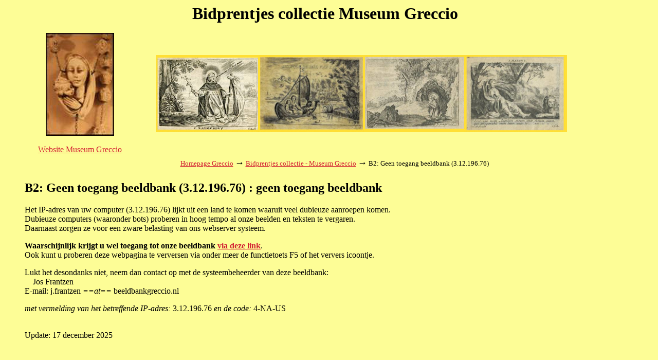

--- FILE ---
content_type: text/html; charset=iso-8859-1
request_url: https://www.beeldbankgreccio.nl/cgi-bin/bidprent.pl?misc=12&a8a0=VELD%20title&a8a1=Callier&display=list&inword=2
body_size: 1377
content:
<!DOCTYPE HTML PUBLIC "-//W3C//DTD HTML 3.2//EN">
<meta http-equiv="Content-Type" content="text/html; charset=utf-8">
<html>

<head>
<meta name="viewport" content="width=device-width, initial-scale=1">
<meta name="referrer" content="no-referrer-when-downgrade">
<title>B2: Geen toegang beeldbank (3.12.196.76) : geen toegang beeldbank</title>
<base href="https://www.beeldbankgreccio.nl">
<style type="text/css">
 .button {background-color: #FDFD96;}
 
</style>
<script type="text/javascript">
<!--
document.cookie = "zcbs-scres=" + screen.width + "x" + screen.height + "; expires=Sun, 18 Aug 2047 10:00:00 UTC; path=/;";
// -->
</script>
</head>

<body bgcolor="#FDFD96">

<style>

/* unvisited link */
a:link {
    color: #d21f32;
}

/* mouse over link */
a:hover {
    color: #fd1f32;
}

</style>

<center>
<font size="+3">
<strong>Bidprentjes collectie Museum Greccio</strong>
    &nbsp;
	</font>

<p>
</center>

<table>
<tr><td align="center" valign="middle" width="30%">
    <a href="https://www.beeldbankgreccio.nl/cgi-bin/bidprent.pl"><img src="/images/greccio_thumb.jpg" width="133" height="200" border="0" alt='Ga naar de website van Museum Greccio' title='Ga naar de website Museum Greccio'></a>
    <br>
    <br>	
    <a href="https://www.museumgreccio.nl" target="blanc">Website Museum Greccio</a>
</td>

<td align="center">
    <a href="http://www.beeldbankgreccio.nl/cgi-bin/bidprent.pl" target="_SC"><img src="/images/header-gimp.jpg" width="800" height="150" border="0"  
	alt='Ga naar de website van Museum Greccio' title='Homepage Beeldbank Greccio' border='0'</a> 
</td><td width="20%" align="center" valign="bottom">
    &nbsp;</td>
</tr>
<tr><td>&nbsp;</td>
<td align="right"><center>
<table border="0" cellspacing="0" cellpadding="2" width="709" id="tblblocked">
<tr><td align="left">
<font size="-1">
<a href="https://www.museumgreccio.nl/" target="_blank">Homepage Greccio</a> <font size="+1">&#8594;</font>
<a href="/cgi-bin/bidprent.pl">Bidprentjes collectie - Museum Greccio</a> <font size="+1">&#8594;</font>
B2: Geen toegang beeldbank (3.12.196.76)
</font>
</td></tr>
</table>
</center>
</td>
<td>&nbsp;</td>
</tr>
</table>




<div style="margin-left:40px; margin-right:40px; margin-top:10px; margin-bottom:40px;">

<p>
<h2>B2: Geen toegang beeldbank (3.12.196.76) : geen toegang beeldbank</h2>    

<center>
</center>
<p>
<p>
<!-- EOR -->
Het IP-adres van uw computer (3.12.196.76) lijkt uit een land te komen waaruit veel dubieuze aanroepen komen.
<br>
Dubieuze computers (waaronder bots) proberen in hoog tempo al onze beelden en teksten te vergaren.
<br>
Daarnaast zorgen ze voor een zware belasting van ons webserver systeem.

<p>
<strong> 
Waarschijnlijk krijgt u wel toegang tot onze beeldbank 
<a href="/cgi-bin/bidprent.pl?i=&m=9658-24328">via deze link</a></strong>.
<br>
Ook kunt u proberen deze webpagina te verversen via onder meer de functietoets F5 of het ververs icoontje.
 
<p>
Lukt het desondanks niet, neem dan contact op met de systeembeheerder van deze beeldbank:
<br>
&nbsp;&nbsp;&nbsp; Jos Frantzen
<br>
E-mail: j.frantzen <em>==at==</em> beeldbankgreccio.nl

<p>
<em>met vermelding van het betreffende IP-adres:</em> 3.12.196.76 <em>en de code:</em> 4-NA-US
<br>&nbsp;
<!-- EOR -->





<p>
 Update: 17 december 2025

</div>

<script>
document.addEventListener("keydown", function(event) {
  if (event.ctrlKey && event.code === "Home") {              // Bij gebruik Ctrl+Home toets 
    window.location.href = "/cgi-bin/bidprent.pl";
  }
  if (event.ctrlKey && event.key.toLowerCase() === "h") {    // Bij gebruik Ctrl+h
    event.preventDefault();
    window.location.href = "/cgi-bin/bidprent.pl";
  }
});
</script>
</body>
</html>